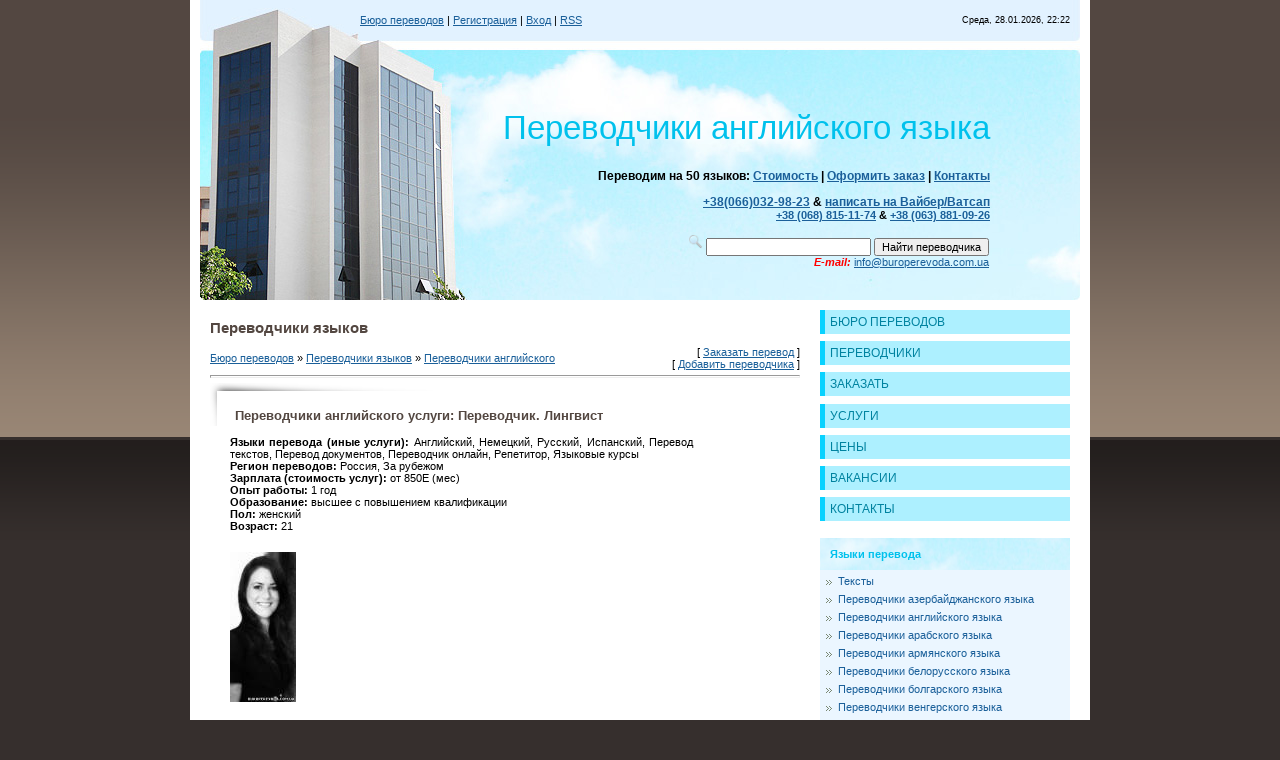

--- FILE ---
content_type: text/html; charset=UTF-8
request_url: https://buroperevoda.com.ua/board/perevodchiki_anglijskogo/perevodchik_lingvist/2-1-0-4291
body_size: 13280
content:
<html>
<head>

	<script type="text/javascript">new Image().src = "//counter.yadro.ru/hit;ucoznet?r"+escape(document.referrer)+(screen&&";s"+screen.width+"*"+screen.height+"*"+(screen.colorDepth||screen.pixelDepth))+";u"+escape(document.URL)+";"+Date.now();</script>
	<script type="text/javascript">new Image().src = "//counter.yadro.ru/hit;ucoz_desktop_ad?r"+escape(document.referrer)+(screen&&";s"+screen.width+"*"+screen.height+"*"+(screen.colorDepth||screen.pixelDepth))+";u"+escape(document.URL)+";"+Date.now();</script>
<title>Переводчики английского услуги: Переводчик. Лингвист | Бюро переводов Россия, За рубежом на BuroPerevoda.com.ua </title>
<meta name="description" content="Центр переводов Россия, За рубежом – это Английский, Немецкий, Русский, Испанский, Перевод текстов, Перевод документов, Переводчи в том числе Переводчик. Лингвист ">
<link type="text/css" rel="stylesheet" href="/_st/my.css" />

	<link rel="stylesheet" href="/.s/src/base.min.css?v=221108" />
	<link rel="stylesheet" href="/.s/src/layer7.min.css?v=221108" />

	<script src="/.s/src/jquery-1.12.4.min.js"></script>
	
	<script src="/.s/src/uwnd.min.js?v=221108"></script>
	<script src="//s758.ucoz.net/cgi/uutils.fcg?a=uSD&ca=2&ug=999&isp=0&r=0.725157583099911"></script>
	<link rel="stylesheet" href="/.s/src/ulightbox/ulightbox.min.css" />
	<link rel="stylesheet" href="/.s/src/social.css" />
	<script src="/.s/src/ulightbox/ulightbox.min.js"></script>
	<script>
/* --- UCOZ-JS-DATA --- */
window.uCoz = {"country":"US","site":{"id":"aburoperevodov","domain":"buroperevoda.com.ua","host":"buroperevodov.ucoz.ua"},"ssid":"444254637074537451447","uLightboxType":1,"sign":{"7254":"Изменить размер","7287":"Перейти на страницу с фотографией.","7251":"Запрошенный контент не может быть загружен. Пожалуйста, попробуйте позже.","7253":"Начать слайд-шоу","7252":"Предыдущий","5458":"Следующий","3125":"Закрыть","5255":"Помощник"},"module":"board","layerType":7,"language":"ru"};
/* --- UCOZ-JS-CODE --- */

		function eRateEntry(select, id, a = 65, mod = 'board', mark = +select.value, path = '', ajax, soc) {
			if (mod == 'shop') { path = `/${ id }/edit`; ajax = 2; }
			( !!select ? confirm(select.selectedOptions[0].textContent.trim() + '?') : true )
			&& _uPostForm('', { type:'POST', url:'/' + mod + path, data:{ a, id, mark, mod, ajax, ...soc } });
		}

		function updateRateControls(id, newRate) {
			let entryItem = self['entryID' + id] || self['comEnt' + id];
			let rateWrapper = entryItem.querySelector('.u-rate-wrapper');
			if (rateWrapper && newRate) rateWrapper.innerHTML = newRate;
			if (entryItem) entryItem.querySelectorAll('.u-rate-btn').forEach(btn => btn.remove())
		}
 function uSocialLogin(t) {
			var params = {"facebook":{"width":950,"height":520},"google":{"width":700,"height":600},"yandex":{"width":870,"height":515},"ok":{"width":710,"height":390},"vkontakte":{"height":400,"width":790}};
			var ref = escape(location.protocol + '//' + ('buroperevoda.com.ua' || location.hostname) + location.pathname + ((location.hash ? ( location.search ? location.search + '&' : '?' ) + 'rnd=' + Date.now() + location.hash : ( location.search || '' ))));
			window.open('/'+t+'?ref='+ref,'conwin','width='+params[t].width+',height='+params[t].height+',status=1,resizable=1,left='+parseInt((screen.availWidth/2)-(params[t].width/2))+',top='+parseInt((screen.availHeight/2)-(params[t].height/2)-20)+'screenX='+parseInt((screen.availWidth/2)-(params[t].width/2))+',screenY='+parseInt((screen.availHeight/2)-(params[t].height/2)-20));
			return false;
		}
		function TelegramAuth(user){
			user['a'] = 9; user['m'] = 'telegram';
			_uPostForm('', {type: 'POST', url: '/index/sub', data: user});
		}
$(function() {
		$('#fCode').on('keyup', function(event) {
			try {checkSecure(); } catch(e) {}
		});
	});
	
function loginPopupForm(params = {}) { new _uWnd('LF', ' ', -250, -100, { closeonesc:1, resize:1 }, { url:'/index/40' + (params.urlParams ? '?'+params.urlParams : '') }) }
/* --- UCOZ-JS-END --- */
</script>

	<style>.UhideBlock{display:none; }</style>
</head>

<body>
<div id="utbr8214" rel="s758"></div>
<div id="contanier">
 <div id="centerBlock">
 <table cellpadding="10" cellspacing="0" border="0" width="900" align="center">
 <tr>
 <td class="navBar"><a href="http://buroperevoda.com.ua/"><!--<s5176>-->Бюро переводов<!--</s>--></a> | <a href="/register"><!--<s3089>-->Регистрация<!--</s>--></a>  | <a href="javascript:;" rel="nofollow" onclick="loginPopupForm(); return false;"><!--<s3087>-->Вход<!--</s>--></a> | <a href="https://buroperevoda.com.ua/board/rss/">RSS</a></td>
 <td class="dataBar">Среда, 28.01.2026, 22:22</td>
 </tr>
 <tr><td colspan="2" class="logoBlock"><!--U1LOGO1Z--><h1>
<br>Переводчики английского языка</h1>

<div align="right">

<strong><span style="font-size:12px;">Переводим на 50 языков: <a title="Стоимость услуг" href="/index/prices/0-6">Стоимость</a> | <a title="Оформить заказ" href="/load/0-0-0-0-1">Оформить заказ</a> | <a title="Контакты бюро переводов" href="/load">Контакты</a>
</span></strong><br><br>

<strong><span style="font-size:12px;"><a href="tel:+380660329823">+38(066)032-98-23</a> & <a href="/dir/0-0-1-29175-20" target="_blank">написать на Вайбер/Ватсап</a></div>
<div align="right"> <a href="tel:+380688151174">+38 (068) 815-11-74</a> & <a href="tel:+380638810926">+38 (063) 881-09-26</a></span></strong><br><br></div>


<table style="border-collapse: collapse; width: 75%;" align="right"><tbody><tr><td align="right" width=100%>

<div class="searchForm"><form onsubmit="this.sfSbm.disabled=true" method="get" style="margin:0" action="/search/"><div align="right" class="schQuery"><img src="/perevod/poisk.png" height="15" width="15" title="Поиск переводчиков"> <input type="text" name="q" maxlength="30" size="25" class="queryField" /> <input type="submit" name="sfSbm" value="Найти переводчика" /></div></form></div>

<div align="right"><strong><em><span style="color:#FF0000;">E-mail:</span></em></strong> <a href="mailto:info@buroperevoda.com.ua">info@buroperevoda.com.ua</a></div>

</td></tr></tbody></table><!--/U1LOGO1Z--></td></tr>
 <tr>
 <td valign="top" style="padding:20px 10px 20px 20px;"><h1>Переводчики языков</h1><!-- <middle> --><!-- <body> --><table border="0" cellpadding="0" cellspacing="0" width="100%">
<tr>
<td width="80%"><a href="http://buroperevoda.com.ua/"><!--<s5176>-->Бюро переводов<!--</s>--></a> &raquo; <a href="/board/"><!--<s3193>-->Переводчики языков<!--</s>--></a>  &raquo; <a href="/board/perevodchiki_anglijskogo/2">Переводчики английского</a></td>
<td align="right" style="white-space: nowrap;">

[ <a href="/load/0-0-0-0-1"><!--<s5186>-->Заказать перевод<!--</s>--></a> ]

<br>

[ <a href="/board/2-0-0-0-1"><!--<s5232>-->Добавить переводчика<!--</s>--></a> ]</td>
</tr>
</table>

<!--U1GOOGVERH1Z--><hr /><!--/U1GOOGVERH1Z-->

<div class="eTitle" style="padding-bottom:3px;">
Переводчики английского услуги: Переводчик. Лингвист</div>
<table border="0" width="100%" cellspacing="0" cellpadding="2" class="eBlock">
<tr><td class="eText" width="85%"><b>Языки перевода (иные услуги):</b> Английский, Немецкий, Русский, Испанский, Перевод текстов, Перевод документов, Переводчик онлайн, Репетитор, Языковые курсы
<br><b>Регион переводов:</b> Россия, За рубежом
<br><b>Зарплата (стоимость услуг):</b> от 850E (мес)
<br><b>Опыт работы:</b> 1 год
<br><b>Образование:</b> высшее с повышением квалификации
<br><b>Пол:</b> женский
<br><b>Возраст:</b> 21
</td><td align="right" style="font-size:7pt;white-space: nowrap;"> </td></tr>



<tr><td class="eText" colspan="2">


<a rel="nofollow" href="/_bd/42/24516610.jpg" title="Переводчик. Лингвист" target="_blank"><img src="/_bd/42/s24516610.jpg"></a>





















</td></tr>
<tr><td class="eText" colspan="2">



<b>Описание резюме переводчика:</b><br>ОБРАЗОВАНИЕ: <br /><br /> Основное: <br /><br /> 2011 — Иркутский Государственный Лингвистический Университет (ИГЛУ), факультете английского языка. Теория и методика преподавания иностранных языков и культур (английский язык, немецкий язык). Диплом. <br /><br /> 2009 — Переводчик в сфере профессиональной коммуникации, Иркутский Государственный Лингвистический Университет (ИГЛУ). Диплом о дополнительном образовании. <br /><br /> Повышение квалификации/курсы: <br /><br /> 2009 — Переводчик международных конференций (устный перевод), Иркутский Государственный Лингвистический Университет (ИГЛУ). сертификат о повышении квалификации <br /><br /> 2011 — Курс испанского языка, Иркутский Государственный Лингвистический Университет (ИГЛУ) <br /><br /> Тесты/Экзамены: <br /><br /> 2010 — DID deutsch-institut Zertificat, DID, Berlin. Deutschland, В2 (Vantage) <br /><br /> ПРОФЕССИОНАЛЬНЫЙ ОПЫТ: <br /><br /> 09.2010 - 11.2010, ИГЛУ (Иркутский Государственный Лингвистический Университет) <br /> преподаватель английского/немецкого языков <br /> (будучи студенткой пятого курса, проходила педагогическую практику: работала в качестве преподавателя английского и немецкого языка студентам вторых и третьих курсов). <br /><br /> 02.2010 - 04.2010, АНОДО «Байкал-Лингва Тур» <br /> преподаватель английского языка <br /> (работала в качестве преподавателя английского языка школьникам: возрастная группа 14-17 лет). <br /><br /> 09.2009 - 03.2010, Институт Земной Коры СоРан <br /> письменный переводчик <br /> (работала с переводом технических текстов с русского на английский. <br /> тематика: геология, химия). <br /><br /> 09.2009 - 09.2009, Гостиница Ангара <br /> устный переводчик (Профиль: конференция «Education abroad») <br /> (работала в качестве последовательного переводчика с английского языка на русский). <br /><br /> ДОПОЛНИТЕЛЬНАЯ ИНФОРМАЦИЯ: <br /><br /> Знание языков: <br /><br /> английский язык: Advansed level. Свободно <br /> немецкий язык: Mittelstüffe (Vantage). Разговорный свободно <br /> испанский язык: A2. Начальный уровень (понимание текста со словарем) <br /> русский язык: родной <br /><br /> Компьютерные навыки: <br /><br /> Пакеты: <br /> MS Offiсe, Excel. Adobe <br /> Графические редакторы: <br /> Adobe Photoshop <br /> CorelDRAW X3 <br /><br /> Ключевые навыки: <br /> коммуникабельность, <br /> быстрая обучаемость <br /> трудолюбие</td></tr>



</table>



<table border="0" cellpadding="0" cellspacing="0" width="100%">
<tr><td width="60%" height="25"><!--<s5183>-->Всего комментариев<!--</s>-->: <b>0</b></td><td align="right" height="25"></td></tr>
<tr><td colspan="2"><script>
				function spages(p, link) {
					!!link && location.assign(atob(link));
				}
			</script>
			<div id="comments"></div>
			<div id="newEntryT"></div>
			<div id="allEntries"></div>
			<div id="newEntryB"></div><script>
			
		Object.assign(uCoz.spam ??= {}, {
			config : {
				scopeID  : 0,
				idPrefix : 'comEnt',
			},
			sign : {
				spam            : 'Спам',
				notSpam         : 'Не спам',
				hidden          : 'Спам-сообщение скрыто.',
				shown           : 'Спам-сообщение показано.',
				show            : 'Показать',
				hide            : 'Скрыть',
				admSpam         : 'Разрешить жалобы',
				admSpamTitle    : 'Разрешить пользователям сайта помечать это сообщение как спам',
				admNotSpam      : 'Это не спам',
				admNotSpamTitle : 'Пометить как не-спам, запретить пользователям жаловаться на это сообщение',
			},
		})
		
		uCoz.spam.moderPanelNotSpamClick = function(elem) {
			var waitImg = $('<img align="absmiddle" src="/.s/img/fr/EmnAjax.gif">');
			var elem = $(elem);
			elem.find('img').hide();
			elem.append(waitImg);
			var messageID = elem.attr('data-message-id');
			var notSpam   = elem.attr('data-not-spam') ? 0 : 1; // invert - 'data-not-spam' should contain CURRENT 'notspam' status!

			$.post('/index/', {
				a          : 101,
				scope_id   : uCoz.spam.config.scopeID,
				message_id : messageID,
				not_spam   : notSpam
			}).then(function(response) {
				waitImg.remove();
				elem.find('img').show();
				if (response.error) {
					alert(response.error);
					return;
				}
				if (response.status == 'admin_message_not_spam') {
					elem.attr('data-not-spam', true).find('img').attr('src', '/.s/img/spamfilter/notspam-active.gif');
					$('#del-as-spam-' + messageID).hide();
				} else {
					elem.removeAttr('data-not-spam').find('img').attr('src', '/.s/img/spamfilter/notspam.gif');
					$('#del-as-spam-' + messageID).show();
				}
				//console.log(response);
			});

			return false;
		};

		uCoz.spam.report = function(scopeID, messageID, notSpam, callback, context) {
			return $.post('/index/', {
				a: 101,
				scope_id   : scopeID,
				message_id : messageID,
				not_spam   : notSpam
			}).then(function(response) {
				if (callback) {
					callback.call(context || window, response, context);
				} else {
					window.console && console.log && console.log('uCoz.spam.report: message #' + messageID, response);
				}
			});
		};

		uCoz.spam.reportDOM = function(event) {
			if (event.preventDefault ) event.preventDefault();
			var elem      = $(this);
			if (elem.hasClass('spam-report-working') ) return false;
			var scopeID   = uCoz.spam.config.scopeID;
			var messageID = elem.attr('data-message-id');
			var notSpam   = elem.attr('data-not-spam');
			var target    = elem.parents('.report-spam-target').eq(0);
			var height    = target.outerHeight(true);
			var margin    = target.css('margin-left');
			elem.html('<img src="/.s/img/wd/1/ajaxs.gif">').addClass('report-spam-working');

			uCoz.spam.report(scopeID, messageID, notSpam, function(response, context) {
				context.elem.text('').removeClass('report-spam-working');
				window.console && console.log && console.log(response); // DEBUG
				response.warning && window.console && console.warn && console.warn( 'uCoz.spam.report: warning: ' + response.warning, response );
				if (response.warning && !response.status) {
					// non-critical warnings, may occur if user reloads cached page:
					if (response.warning == 'already_reported' ) response.status = 'message_spam';
					if (response.warning == 'not_reported'     ) response.status = 'message_not_spam';
				}
				if (response.error) {
					context.target.html('<div style="height: ' + context.height + 'px; line-height: ' + context.height + 'px; color: red; font-weight: bold; text-align: center;">' + response.error + '</div>');
				} else if (response.status) {
					if (response.status == 'message_spam') {
						context.elem.text(uCoz.spam.sign.notSpam).attr('data-not-spam', '1');
						var toggle = $('#report-spam-toggle-wrapper-' + response.message_id);
						if (toggle.length) {
							toggle.find('.report-spam-toggle-text').text(uCoz.spam.sign.hidden);
							toggle.find('.report-spam-toggle-button').text(uCoz.spam.sign.show);
						} else {
							toggle = $('<div id="report-spam-toggle-wrapper-' + response.message_id + '" class="report-spam-toggle-wrapper" style="' + (context.margin ? 'margin-left: ' + context.margin : '') + '"><span class="report-spam-toggle-text">' + uCoz.spam.sign.hidden + '</span> <a class="report-spam-toggle-button" data-target="#' + uCoz.spam.config.idPrefix + response.message_id + '" href="javascript:;">' + uCoz.spam.sign.show + '</a></div>').hide().insertBefore(context.target);
							uCoz.spam.handleDOM(toggle);
						}
						context.target.addClass('report-spam-hidden').fadeOut('fast', function() {
							toggle.fadeIn('fast');
						});
					} else if (response.status == 'message_not_spam') {
						context.elem.text(uCoz.spam.sign.spam).attr('data-not-spam', '0');
						$('#report-spam-toggle-wrapper-' + response.message_id).fadeOut('fast');
						$('#' + uCoz.spam.config.idPrefix + response.message_id).removeClass('report-spam-hidden').show();
					} else if (response.status == 'admin_message_not_spam') {
						elem.text(uCoz.spam.sign.admSpam).attr('title', uCoz.spam.sign.admSpamTitle).attr('data-not-spam', '0');
					} else if (response.status == 'admin_message_spam') {
						elem.text(uCoz.spam.sign.admNotSpam).attr('title', uCoz.spam.sign.admNotSpamTitle).attr('data-not-spam', '1');
					} else {
						alert('uCoz.spam.report: unknown status: ' + response.status);
					}
				} else {
					context.target.remove(); // no status returned by the server - remove message (from DOM).
				}
			}, { elem: elem, target: target, height: height, margin: margin });

			return false;
		};

		uCoz.spam.handleDOM = function(within) {
			within = $(within || 'body');
			within.find('.report-spam-wrap').each(function() {
				var elem = $(this);
				elem.parent().prepend(elem);
			});
			within.find('.report-spam-toggle-button').not('.report-spam-handled').click(function(event) {
				if (event.preventDefault ) event.preventDefault();
				var elem    = $(this);
				var wrapper = elem.parents('.report-spam-toggle-wrapper');
				var text    = wrapper.find('.report-spam-toggle-text');
				var target  = elem.attr('data-target');
				target      = $(target);
				target.slideToggle('fast', function() {
					if (target.is(':visible')) {
						wrapper.addClass('report-spam-toggle-shown');
						text.text(uCoz.spam.sign.shown);
						elem.text(uCoz.spam.sign.hide);
					} else {
						wrapper.removeClass('report-spam-toggle-shown');
						text.text(uCoz.spam.sign.hidden);
						elem.text(uCoz.spam.sign.show);
					}
				});
				return false;
			}).addClass('report-spam-handled');
			within.find('.report-spam-remove').not('.report-spam-handled').click(function(event) {
				if (event.preventDefault ) event.preventDefault();
				var messageID = $(this).attr('data-message-id');
				del_item(messageID, 1);
				return false;
			}).addClass('report-spam-handled');
			within.find('.report-spam-btn').not('.report-spam-handled').click(uCoz.spam.reportDOM).addClass('report-spam-handled');
			window.console && console.log && console.log('uCoz.spam.handleDOM: done.');
			try { if (uCoz.manageCommentControls) { uCoz.manageCommentControls() } } catch(e) { window.console && console.log && console.log('manageCommentControls: fail.'); }

			return this;
		};
	
			uCoz.spam.handleDOM();
		</script></td></tr>
<tr><td colspan="2" align="center"></td></tr>
<tr><td colspan="2" height="10"></td></tr>
</table>



<div id="postFormContent" class="">
		<form method="post" name="addform" id="acform" action="/index/" onsubmit="return addcom(this)" class="board-com-add" data-submitter="addcom"><script>
		function _dS(a){var b=a.split(''),c=b.pop();return b.map(function(d){var e=d.charCodeAt(0)-c;return String.fromCharCode(32>e?127-(32-e):e)}).join('')}
		var _y8M = _dS('?lqsxw#w|sh@%klgghq%#qdph@%vrv%#ydoxh@%733;675359%#2A3');
		function addcom( form, data = {} ) {
			if (document.getElementById('addcBut')) {
				document.getElementById('addcBut').disabled = true;
			} else {
				try { document.addform.submit.disabled = true; } catch(e) {}
			}

			if (document.getElementById('eMessage')) {
				document.getElementById('eMessage').innerHTML = '<span style="color:#999"><img src="/.s/img/ma/m/i2.gif" border="0" align="absmiddle" width="13" height="13"> Идёт передача данных...</span>';
			}

			_uPostForm(form, { type:'POST', url:'/index/', data })
			return false
		}
document.write(_y8M);</script>

<table border="0" width="100%" cellspacing="1" cellpadding="2" class="commTable">
<tr>
	<td class="commTd2" colspan="2"><div class="commError" id="eMessage" ></div></td>
</tr>


<tr>
	<td width="15%" class="commTd1" nowrap>Имя *:</td>
	<td class="commTd2"><input class="commFl" type="text" name="name" value="" size="30" maxlength="60"></td>
</tr>
<tr>
	<td class="commTd1">Email *:</td>
	<td class="commTd2"><input class="commFl" type="text" name="email" value="" size="30" maxlength="60"></td>
</tr>


<tr>
	<td class="commTd2" colspan="2">
		<div style="padding-bottom:2px"></div>
		<table border="0" cellpadding="0" cellspacing="0" width="100%">
			<tr>
				<td valign="top"><textarea class="commFl" style="height:135px;" rows="8" name="message" id="message" cols="50"></textarea></td>
				
			</tr>
		</table>
	</td>
</tr>






<tr>
	<td class="commTd1" nowrap>Код *:</td>
	<td class="commTd2"><!-- <old_captcha_block_html> -->
		<label class="captcha-block" for="fCode">
			<input id="fCode" class="captcha-answer uf-text uf-captcha" name="code" type="text" placeholder="Ответ" maxlength="6" >
			<!-- <captcha_renew_html> -->
			<img class="captcha-renew board-com-add" src="/.s/img/ma/refresh.gif" title="Обновить код безопасности">
			<!-- </captcha_renew_html> -->
			<input type="hidden" name="seckey" value="1337434082581922686" >
			<img class="captcha-question board-com-add" src="/secure/?k=1337434082581922686&m=addcom29114304&tm=1769628175" title="Обновить код безопасности" >
			<!-- <captcha_script_html> -->
			<script type="text/javascript">
				function initClick() {
					$(' .captcha-question.board-com-add,  .captcha-renew.board-com-add').on('click', function(event) {
						var PARENT = $(this).parent().parent();
						$('img[src^="/secure/"]', PARENT).prop('src', '/secure/?k=1337434082581922686&m=addcom29114304&tm=' + Date.now());
						$('input[name=code]', PARENT).val('').focus();
					});
				}

				if (window.jQuery) {
					$(initClick);
				} else {
					// В новой ПУ jQuery находится в бандле, который подгружается в конце body
					// и недоступен в данный момент
					document.addEventListener('DOMContentLoaded', initClick);
				}
			</script>
			<!-- </captcha_script_html> -->
		</label>
		<!-- </old_captcha_block_html> -->
	</td>
</tr>


<tr>
	<td class="commTd2" colspan="2" align="center"><input type="submit" class="commSbmFl" id="addcBut" name="submit" value="Добавить комментарий"></td>
</tr>
</table><input type="hidden" name="ssid" value="444254637074537451447" />
				<input type="hidden" name="a"  value="36" />
				<input type="hidden" name="m"  value="7" />
				<input type="hidden" name="id" value="4291" />
				
				<input type="hidden" name="soc_type" id="csoc_type" />
				<input type="hidden" name="data" id="cdata" />
			</form>
		</div>

<!-- </body> --><!-- </middle> -->

</td>
 <td valign="top" width="250">
 <!-- <sblock_menu> -->

 <table border="0" cellpadding="0" cellspacing="0" class="boxTable"><tr><td><!-- <bc> --><div id="uMenuDiv1" class="uMenuV" style="position:relative;"><ul class="uMenuRoot">
<li><div class="umn-tl"><div class="umn-tr"><div class="umn-tc"></div></div></div><div class="umn-ml"><div class="umn-mr"><div class="umn-mc"><div class="uMenuItem"><a href="/"><span>БЮРО ПЕРЕВОДОВ</span></a></div></div></div></div><div class="umn-bl"><div class="umn-br"><div class="umn-bc"><div class="umn-footer"></div></div></div></div></li>
<li><div class="umn-tl"><div class="umn-tr"><div class="umn-tc"></div></div></div><div class="umn-ml"><div class="umn-mr"><div class="umn-mc"><div class="uMenuItem"><a href="/board"><span>ПЕРЕВОДЧИКИ</span></a></div></div></div></div><div class="umn-bl"><div class="umn-br"><div class="umn-bc"><div class="umn-footer"></div></div></div></div></li>
<li><div class="umn-tl"><div class="umn-tr"><div class="umn-tc"></div></div></div><div class="umn-ml"><div class="umn-mr"><div class="umn-mc"><div class="uMenuItem"><a href="/load/0-0-0-0-1"><span>ЗАКАЗАТЬ</span></a></div></div></div></div><div class="umn-bl"><div class="umn-br"><div class="umn-bc"><div class="umn-footer"></div></div></div></div></li>
<li><div class="umn-tl"><div class="umn-tr"><div class="umn-tc"></div></div></div><div class="umn-ml"><div class="umn-mr"><div class="umn-mc"><div class="uMenuItem"><a href="/news"><span>УСЛУГИ</span></a></div></div></div></div><div class="umn-bl"><div class="umn-br"><div class="umn-bc"><div class="umn-footer"></div></div></div></div></li>
<li><div class="umn-tl"><div class="umn-tr"><div class="umn-tc"></div></div></div><div class="umn-ml"><div class="umn-mr"><div class="umn-mc"><div class="uMenuItem"><a href="/index/prices/0-6"><span>ЦЕНЫ</span></a></div></div></div></div><div class="umn-bl"><div class="umn-br"><div class="umn-bc"><div class="umn-footer"></div></div></div></div></li>
<li><div class="umn-tl"><div class="umn-tr"><div class="umn-tc"></div></div></div><div class="umn-ml"><div class="umn-mr"><div class="umn-mc"><div class="uMenuItem"><a href="/board/0-0-0-0-1"><span>ВАКАНСИИ</span></a></div></div></div></div><div class="umn-bl"><div class="umn-br"><div class="umn-bc"><div class="umn-footer"></div></div></div></div></li>
<li><div class="umn-tl"><div class="umn-tr"><div class="umn-tc"></div></div></div><div class="umn-ml"><div class="umn-mr"><div class="umn-mc"><div class="uMenuItem"><a href="/load"><span>КОНТАКТЫ</span></a></div></div></div></div><div class="umn-bl"><div class="umn-br"><div class="umn-bc"><div class="umn-footer"></div></div></div></div></li></ul></div><script>$(function(){_uBuildMenu('#uMenuDiv1',0,document.location.href+'/','uMenuItemA','uMenuArrow',2500);})</script><!-- </bc> --></td></tr></table>
 
<!-- </sblock_menu> -->
 <!--U1CLEFTER1Z--><!-- <block990> -->

<!-- <md990> --><!-- </mde> -->

<!-- </block990> -->

<!-- <block1> -->
<!-- <md1> --><!-- </mde> -->
<!-- </block1> -->

<!-- <block141> -->
<!-- <md141> --><!-- </md> -->
<table border="0" cellpadding="0" cellspacing="0" class="boxTable"><tr><td class="boxTitle"><b><!-- <bt> -->Языки перевода<!-- </bt> --></b></td></tr><tr><td class="boxContent"><!-- <bc> --><table align="center" border="0" cellspacing="0" cellpadding="0" width="100%" class="catsTableI"><tr><td style="width:100%" class="catsTdI" id="cid51" valign="top"><tr><td class="catsTd" valign="top" id="cid51"><a href="/board/teksty/51" class="catName" title="Тексты - Авторы и писатели, создание текстов">Тексты</a></td></tr></td></tr><tr><td style="width:100%" class="catsTdI" id="cid8" valign="top"><tr><td class="catsTd" valign="top" id="cid51"><a href="/board/perevodchiki_azerbajdzhanskogo/8" class="catName" title="Переводчики азербайджанского - устный и письменный перевод на азербайджанский язык">Переводчики азербайджанского языка</a></td></tr></td></tr><tr><td style="width:100%" class="catsTdI" id="cid2" valign="top"><tr><td class="catsTd" valign="top" id="cid51"><a href="/board/perevodchiki_anglijskogo/2" class="catName" title="Переводчики английского - устный и письменный перевод на английский язык">Переводчики английского языка</a></td></tr></td></tr><tr><td style="width:100%" class="catsTdI" id="cid9" valign="top"><tr><td class="catsTd" valign="top" id="cid51"><a href="/board/perevodchiki_arabskogo/9" class="catName" title="Переводчики арабского - устный и письменный перевод на арабский язык">Переводчики арабского языка</a></td></tr></td></tr><tr><td style="width:100%" class="catsTdI" id="cid10" valign="top"><tr><td class="catsTd" valign="top" id="cid51"><a href="/board/perevodchiki_armjanskogo/10" class="catName" title="Переводчики армянского - устный и письменный перевод на армянский язык">Переводчики армянского языка</a></td></tr></td></tr><tr><td style="width:100%" class="catsTdI" id="cid11" valign="top"><tr><td class="catsTd" valign="top" id="cid51"><a href="/board/perevodchiki_belorusskogo/11" class="catName" title="Переводчики белорусского - устный и письменный перевод на белорусский язык">Переводчики белорусского языка</a></td></tr></td></tr><tr><td style="width:100%" class="catsTdI" id="cid12" valign="top"><tr><td class="catsTd" valign="top" id="cid51"><a href="/board/perevodchiki_bolgarskogo/12" class="catName" title="Переводчики болгарского - устный и письменный перевод на болгарский язык">Переводчики болгарского языка</a></td></tr></td></tr><tr><td style="width:100%" class="catsTdI" id="cid13" valign="top"><tr><td class="catsTd" valign="top" id="cid51"><a href="/board/perevodchiki_vengerskogo/13" class="catName" title="Переводчики венгерского - устный и письменный перевод на венгерский язык">Переводчики венгерского языка</a></td></tr></td></tr><tr><td style="width:100%" class="catsTdI" id="cid14" valign="top"><tr><td class="catsTd" valign="top" id="cid51"><a href="/board/perevodchiki_vetnamskogo/14" class="catName" title="Переводчики вьетнамского - устный и письменный перевод на вьетнамский язык">Переводчики вьетнамского языка</a></td></tr></td></tr><tr><td style="width:100%" class="catsTdI" id="cid15" valign="top"><tr><td class="catsTd" valign="top" id="cid51"><a href="/board/perevodchiki_gollandskogo/15" class="catName" title="Переводчики голландского - устный и письменный перевод на голландский язык">Переводчики голландского языка</a></td></tr></td></tr><tr><td style="width:100%" class="catsTdI" id="cid16" valign="top"><tr><td class="catsTd" valign="top" id="cid51"><a href="/board/perevodchiki_grecheskogo/16" class="catName" title="Переводчики греческого - устный и письменный перевод на греческий язык">Переводчики греческого языка</a></td></tr></td></tr><tr><td style="width:100%" class="catsTdI" id="cid17" valign="top"><tr><td class="catsTd" valign="top" id="cid51"><a href="/board/perevodchiki_gruzinskogo/17" class="catName" title="Переводчики грузинского - устный и письменный перевод на грузинский язык">Переводчики грузинского языка</a></td></tr></td></tr><tr><td style="width:100%" class="catsTdI" id="cid19" valign="top"><tr><td class="catsTd" valign="top" id="cid51"><a href="/board/perevodchiki_datskogo/19" class="catName" title="Переводчики датского - устный и письменный перевод на датский язык">Переводчики датского языка</a></td></tr></td></tr><tr><td style="width:100%" class="catsTdI" id="cid20" valign="top"><tr><td class="catsTd" valign="top" id="cid51"><a href="/board/perevodchiki_ivrita/20" class="catName" title="Переводчики иврита - устный и письменный перевод на иврит язык">Переводчики иврита языка</a></td></tr></td></tr><tr><td style="width:100%" class="catsTdI" id="cid7" valign="top"><tr><td class="catsTd" valign="top" id="cid51"><a href="/board/perevodchiki_ispanskogo/7" class="catName" title="Переводчики испанского - устный и письменный перевод на испанский язык">Переводчики испанского языка</a></td></tr></td></tr><tr><td style="width:100%" class="catsTdI" id="cid21" valign="top"><tr><td class="catsTd" valign="top" id="cid51"><a href="/board/perevodchiki_italjanskogo/21" class="catName" title="Переводчики итальянского - устный и письменный перевод на итальянский язык">Переводчики итальянского языка</a></td></tr></td></tr><tr><td style="width:100%" class="catsTdI" id="cid22" valign="top"><tr><td class="catsTd" valign="top" id="cid51"><a href="/board/perevodchiki_kazakhskogo/22" class="catName" title="Переводчики казахского - устный и письменный перевод на казахский язык">Переводчики казахского языка</a></td></tr></td></tr><tr><td style="width:100%" class="catsTdI" id="cid49" valign="top"><tr><td class="catsTd" valign="top" id="cid51"><a href="/board/perevodchiki_kirgizskogo/49" class="catName" title="Переводчики киргизского - устный и письменный перевод на киргизский язык">Переводчики киргизского языка</a></td></tr></td></tr><tr><td style="width:100%" class="catsTdI" id="cid23" valign="top"><tr><td class="catsTd" valign="top" id="cid51"><a href="/board/perevodchiki_kitajskogo/23" class="catName" title="Переводчики китайского - устный и письменный перевод на китайский язык">Переводчики китайского языка</a></td></tr></td></tr><tr><td style="width:100%" class="catsTdI" id="cid47" valign="top"><tr><td class="catsTd" valign="top" id="cid51"><a href="/board/perevodchiki_korejskogo/47" class="catName" title="Переводчики корейского - устный и письменный перевод на корейский язык">Переводчики корейского языка</a></td></tr></td></tr><tr><td style="width:100%" class="catsTdI" id="cid24" valign="top"><tr><td class="catsTd" valign="top" id="cid51"><a href="/board/perevodchiki_latyni/24" class="catName" title="Переводчики латыни - устный и письменный перевод на латынь язык">Переводчики латыни языка</a></td></tr></td></tr><tr><td style="width:100%" class="catsTdI" id="cid25" valign="top"><tr><td class="catsTd" valign="top" id="cid51"><a href="/board/perevodchiki_latyshskogo/25" class="catName" title="Переводчики латышского - устный и письменный перевод на латышский язык">Переводчики латышского языка</a></td></tr></td></tr><tr><td style="width:100%" class="catsTdI" id="cid26" valign="top"><tr><td class="catsTd" valign="top" id="cid51"><a href="/board/perevodchiki_litovskogo/26" class="catName" title="Переводчики литовского - устный и письменный перевод на литовский язык">Переводчики литовского языка</a></td></tr></td></tr><tr><td style="width:100%" class="catsTdI" id="cid50" valign="top"><tr><td class="catsTd" valign="top" id="cid51"><a href="/board/perevodchiki_mongolskogo/50" class="catName" title="Переводчики монгольского - устный и письменный перевод на монгольский язык">Переводчики монгольского языка</a></td></tr></td></tr><tr><td style="width:100%" class="catsTdI" id="cid3" valign="top"><tr><td class="catsTd" valign="top" id="cid51"><a href="/board/perevodchiki_nemeckogo/3" class="catName" title="Переводчики немецкого - устный и письменный перевод на немецкий язык">Переводчики немецкого языка</a></td></tr></td></tr><tr><td style="width:100%" class="catsTdI" id="cid27" valign="top"><tr><td class="catsTd" valign="top" id="cid51"><a href="/board/perevodchiki_norvezhskogo/27" class="catName" title="Переводчики норвежского - устный и письменный перевод на норвежский язык">Переводчики норвежского языка</a></td></tr></td></tr><tr><td style="width:100%" class="catsTdI" id="cid28" valign="top"><tr><td class="catsTd" valign="top" id="cid51"><a href="/board/perevodchiki_polskogo/28" class="catName" title="Переводчики польского - устный и письменный перевод на польский язык">Переводчики польского языка</a></td></tr></td></tr><tr><td style="width:100%" class="catsTdI" id="cid29" valign="top"><tr><td class="catsTd" valign="top" id="cid51"><a href="/board/perevodchiki_portugalskogo/29" class="catName" title="Переводчики португальского - устный и письменный перевод на португальский язык">Переводчики португальского языка</a></td></tr></td></tr><tr><td style="width:100%" class="catsTdI" id="cid31" valign="top"><tr><td class="catsTd" valign="top" id="cid51"><a href="/board/perevodchiki_rumynskogo/31" class="catName" title="Переводчики румынского - устный и письменный перевод на румынский язык">Переводчики румынского языка</a></td></tr></td></tr><tr><td style="width:100%" class="catsTdI" id="cid5" valign="top"><tr><td class="catsTd" valign="top" id="cid51"><a href="/board/perevodchiki_russkogo/5" class="catName" title="Переводчики русского - устный и письменный перевод на русский язык">Переводчики русского языка</a></td></tr></td></tr><tr><td style="width:100%" class="catsTdI" id="cid32" valign="top"><tr><td class="catsTd" valign="top" id="cid51"><a href="/board/perevodchiki_serbskogo/32" class="catName" title="Переводчики сербского - устный и письменный перевод на сербский язык">Переводчики сербского языка</a></td></tr></td></tr><tr><td style="width:100%" class="catsTdI" id="cid33" valign="top"><tr><td class="catsTd" valign="top" id="cid51"><a href="/board/perevodchiki_slovackogo/33" class="catName" title="Переводчики словацкого - устный и письменный перевод на словацкий язык">Переводчики словацкого языка</a></td></tr></td></tr><tr><td style="width:100%" class="catsTdI" id="cid34" valign="top"><tr><td class="catsTd" valign="top" id="cid51"><a href="/board/perevodchiki_slovenskogo/34" class="catName" title="Переводчики словенского - устный и письменный перевод на словенский язык">Переводчики словенского языка</a></td></tr></td></tr><tr><td style="width:100%" class="catsTdI" id="cid48" valign="top"><tr><td class="catsTd" valign="top" id="cid51"><a href="/board/perevodchiki_tajskogo/48" class="catName" title="Переводчики тайского - устный и письменный перевод на тайский язык">Переводчики тайского языка</a></td></tr></td></tr><tr><td style="width:100%" class="catsTdI" id="cid35" valign="top"><tr><td class="catsTd" valign="top" id="cid51"><a href="/board/perevodchiki_tureckogo/35" class="catName" title="Переводчики турецкого - устный и письменный перевод на турецкий язык">Переводчики турецкого языка</a></td></tr></td></tr><tr><td style="width:100%" class="catsTdI" id="cid36" valign="top"><tr><td class="catsTd" valign="top" id="cid51"><a href="/board/perevodchiki_turkmenskogo/36" class="catName" title="Переводчики туркменского - устный и письменный перевод на туркменский язык">Переводчики туркменского языка</a></td></tr></td></tr><tr><td style="width:100%" class="catsTdI" id="cid39" valign="top"><tr><td class="catsTd" valign="top" id="cid51"><a href="/board/perevodchiki_uzbekskogo/39" class="catName" title="Переводчики узбекского - устный и письменный перевод на узбекский язык">Переводчики узбекского языка</a></td></tr></td></tr><tr><td style="width:100%" class="catsTdI" id="cid6" valign="top"><tr><td class="catsTd" valign="top" id="cid51"><a href="/board/perevodchiki_ukrainskogo/6" class="catName" title="Переводчики украинского - устный и письменный перевод на украинский язык">Переводчики украинского языка</a></td></tr></td></tr><tr><td style="width:100%" class="catsTdI" id="cid40" valign="top"><tr><td class="catsTd" valign="top" id="cid51"><a href="/board/perevodchiki_farsi/40" class="catName" title="Переводчики фарси - устный и письменный перевод на фарси язык">Переводчики фарси языка</a></td></tr></td></tr><tr><td style="width:100%" class="catsTdI" id="cid41" valign="top"><tr><td class="catsTd" valign="top" id="cid51"><a href="/board/perevodchiki_finskogo/41" class="catName" title="Переводчики финского - устный и письменный перевод на финский язык">Переводчики финского языка</a></td></tr></td></tr><tr><td style="width:100%" class="catsTdI" id="cid4" valign="top"><tr><td class="catsTd" valign="top" id="cid51"><a href="/board/perevodchiki_francuzskogo/4" class="catName" title="Переводчики французского - устный и письменный перевод на французский язык">Переводчики французского языка</a></td></tr></td></tr><tr><td style="width:100%" class="catsTdI" id="cid42" valign="top"><tr><td class="catsTd" valign="top" id="cid51"><a href="/board/perevodchiki_khorvatskogo/42" class="catName" title="Переводчики хорватского - устный и письменный перевод на хорватский язык">Переводчики хорватского языка</a></td></tr></td></tr><tr><td style="width:100%" class="catsTdI" id="cid43" valign="top"><tr><td class="catsTd" valign="top" id="cid51"><a href="/board/perevodchiki_cheshskogo/43" class="catName" title="Переводчики чешского - устный и письменный перевод на чешский язык">Переводчики чешского языка</a></td></tr></td></tr><tr><td style="width:100%" class="catsTdI" id="cid44" valign="top"><tr><td class="catsTd" valign="top" id="cid51"><a href="/board/perevodchiki_shvedskogo/44" class="catName" title="Переводчики шведского - устный и письменный перевод на шведский язык">Переводчики шведского языка</a></td></tr></td></tr><tr><td style="width:100%" class="catsTdI" id="cid45" valign="top"><tr><td class="catsTd" valign="top" id="cid51"><a href="/board/perevodchiki_ehstonskogo/45" class="catName" title="Переводчики эстонского - устный и письменный перевод на эстонский язык">Переводчики эстонского языка</a></td></tr></td></tr><tr><td style="width:100%" class="catsTdI" id="cid46" valign="top"><tr><td class="catsTd" valign="top" id="cid51"><a href="/board/perevodchiki_japonskogo/46" class="catName" title="Переводчики японского - устный и письменный перевод на японский язык">Переводчики японского языка</a></td></tr></td></tr></table><!-- </bc> --></td></tr></table>
<!-- <mde> --><!-- </mde> -->
<!-- </block141> -->

<!-- <block2> -->
<table border="0" cellpadding="0" cellspacing="0" class="boxTable"><tr><td class="boxTitle"><b><!-- <bt> -->Центральные офисы<!-- </bt> --></b></td></tr><tr><td class="boxContent"><!-- <bc> --><div align="justify">

<b>Наше Бюро переводов имеет <a href="/load">филиалы по всей Украине</a>.</b><br><br>

<b>Адреса центральных офисов бюро переводов:</b> <br><br>

<table align="center" border="0" cellspacing="0" cellpadding="0" width="100%" class="catsTableI">
<tr><td style="width:100%" class="catsTdI" id="cid26" valign="top">
<tr><td class="catsTd" valign="top" id="cid51">г. Киев, ул. Сечевых Стрельцов 44б</td></tr></td></tr>
<tr><td style="width:100%" class="catsTdI" id="cid7" valign="top">
<tr><td class="catsTd" valign="top" id="cid51">г. Харьков, ул. Чичибабина, дом 7</td></tr></td></tr>
<tr><td style="width:100%" class="catsTdI" id="cid7" valign="top">
<tr><td class="catsTd" valign="top" id="cid51">г. Одесса, пр. Шевченко, дом 2</td></tr></td></tr>
</table>
<br>

</div>

<center>

<a href="https://vk.com/buro_perevoda" target="_blank"><img src="/vk.jpg" alt="Бюро переводов во ВКонтакте" title="Бюро переводов во ВКонтакте" width="230" height="60"></a>

<br><br>

<a href="https://buroperevoda.tumblr.com/" target="_blank"><img src="/tumblr.jpg" alt="Бюро переводов на Tumblr" title="Бюро переводов на Tumblr" width="230" height="60"></a>

<br><br>

<a href="https://linktr.ee/buroperevoda" target="_blank"><img src="/linktree.jpg" alt="Бюро переводов на Linktree" title="Бюро переводов на Linktree" width="230" height="60"></a>

<br><br>

<a href="https://www.facebook.com/buroperevoda/" target="_blank"><img src="/fb.jpg" alt="Бюро переводов на Facebook" title="Бюро переводов на Facebook" width="230" height="60"></a>

</center><!-- </bc> --></td></tr></table>
<!-- </block2> -->

<!-- <block4> -->
<table border="0" cellpadding="0" cellspacing="0" class="boxTable"><tr><td class="boxTitle"><b><!-- <bt> -->Статистика<!-- </bt> --></b></td></tr><tr><td class="boxContent"><!-- <bc> --><center><!--U1COUNTERS1Z--><!--LiveInternet counter--><script type="text/javascript"><!--
document.write("<a href='/dir/0-0-1-29164-20' "+
"target=_blank><img src='//counter.yadro.ru/hit;TranslationAgency?t14.6;r"+
escape(document.referrer)+((typeof(screen)=="undefined")?"":
";s"+screen.width+"*"+screen.height+"*"+(screen.colorDepth?
screen.colorDepth:screen.pixelDepth))+";u"+escape(document.URL)+
";"+Math.random()+
"' alt='' title='LiveInternet: показано число просмотров за 24"+
" часа, посетителей за 24 часа и за сегодня' "+
"border='0' width='88' height='31'><\/a>")
//--></script><!--/LiveInternet-->

<!-- begin of Top100 code -->
<script id="top100Counter" type="text/javascript" src="https://counter.rambler.ru/top100.jcn?1839283"></script><noscript><img src="https://counter.rambler.ru/top100.cnt?1839283" alt="" width="1" height="1" border="0"/></noscript>
<!-- end of Top100 code -->
<!-- begin of Top100 logo -->
<a href="/dir/0-0-1-29166-20" target="_blank"><img src="/rambler.jpg" alt="Rambler's Top100" width="88" height="31" border="0" /></a>
<!-- end of Top100 logo -->

<!-- I.UA counter --><a href="/dir/0-0-1-29167-20" target="_blank" onclick="this. href='/dir/0-0-1-29167-20';" title="Rated by I.UA">
<script type="text/javascript" language="javascript"><!--
iS='<img src="https://r.i.ua/s?u59396&p4&n'+Math.random();
iD=document;iD.cookie="iua=1";if(iD.cookie)iS+='&c1';
iS+='&d'+(screen.colorDepth?screen.colorDepth:screen.pixelDepth)
+"&w"+screen.width+'&h'+screen.height;
iT=iD.referrer.slice(7);iH=window.location.href.slice(7);
((iI=iT.indexOf('/'))!=-1)?(iT=iT.substring(0,iI)):(iI=iT.length);
if(iT!=iH.substring(0,iI))iS+='&f'+escape(iD.referrer.slice(7));
iS+='&r'+escape(iH);
iD.write(iS+'" border="0" width="88" height="31" />');
//--></script></a><!-- End of I.UA counter -->

<a href="/dir/0-0-1-29168-20" alt="Germany.ru" target="_blank"><img src="https://top.germany.ru/cgi-bin/links/top.cgi?ID=7516&v=4" border=0></a>

<!-- MyCounter v.2.0 -->
<a target="_blank" href="/dir/0-0-1-29169-20"><img
src="https://get.mycounter.ua/counter.php?id=65959"
title="MyCounter - счётчик и статистика"
alt="MyCounter - счётчик и статистика"
width="88" height="31" border="0" /></a>
<!--/ MyCounter -->





<!-- hit.ua -->
<a href='/dir/0-0-1-29171-20' target='_blank'>
<script language="javascript" type="text/javascript"><!--
Cd=document;Cr="&"+Math.random();Cp="&s=1";
Cd.cookie="b=b";if(Cd.cookie)Cp+="&c=1";
Cp+="&t="+(new Date()).getTimezoneOffset();
if(self!=top)Cp+="&f=1";
//--></script>
<script language="javascript1.1" type="text/javascript"><!--
if(navigator.javaEnabled())Cp+="&j=1";
//--></script>
<script language="javascript1.2" type="text/javascript"><!--
if(typeof(screen)!='undefined')Cp+="&w="+screen.width+"&h="+
screen.height+"&d="+(screen.colorDepth?screen.colorDepth:screen.pixelDepth);
//--></script>
<script language="javascript" type="text/javascript"><!--
Cd.write("<img src='https://c.hit.ua/hit?i=40948&g=0&x=5"+Cp+Cr+
"&r="+escape(Cd.referrer)+"&u="+escape(window.location.href)+
"' border='0' width='88' height='31' "+
"alt='hit.ua: посетителей и просмотров за сегодня' title='hit.ua: посетителей и просмотров за сегодня'/>");
//--></script>
<noscript>
<img src='https://c.hit.ua/hit?i=40948&amp;g=0&amp;x=5' border='0' width='88' height='31' alt='hit.ua: посетителей и просмотров за сегодня' title='hit.ua: посетителей и просмотров за сегодня'/>
</noscript></a>
<!-- / hit.ua -->

<!-- Top YandeG ID: 100557 -->
<a href="/dir/0-0-1-29172-20" target="_blank" title="Рейтинг лучших сайтов YandeG" onClick="img=new Image();img.src='https://count.yandeg.ru/sitecnt.php?id=100557';" style="text-decoration:none; font-size: 8px;">
<img src="https://count.yandeg.ru/cnt.php?id=100557&img=1" width="88" height="31" border="0" alt="Статистика Сайта Бюро переводов на YandeG" /></a>
<!-- /Top YandeG -->

<!-- Begin ShinyStat Free code -->
<img src="https://www.shinystat.com/cgi-bin/shinystat.cgi?USER=buroperevoda" alt="Free web counter" width="88" height="31" border="0" />
<!-- End ShinyStat Free code -->



<!--/U1COUNTERS1Z--></center>

<div align="center">
<br>
<a href="https://feeds.feedburner.com/BuroPerevoda" rel="nofollow" target="_blank">Переводчики на FeedBurner</a>
<br> <a href="/pda">Мобильная версия</a> | <a href="https://buroperevoda.com.ua/board/rss/">RSS</a>
<br><br><a href="/index/ubersetzungsburo/0-13"><img alt="Übersetzungsbüro" border="0" height="14" src="/lang/de.gif" title="Übersetzungsbüro" width="22" /></a> <a href="/index/translation_agency/0-11"><img alt="Translation Agency" border="0" height="14" src="/lang/us.gif" title="Translation Agency" width="22" /></a> <a href="/index/bjuro_perekladiv/0-12"><img alt="Бюро перекладів" border="0" height="14" src="/lang/ua.gif" title="Бюро перекладів" width="22" /></a>
</div><!-- </bc> --></td></tr></table>
<!-- </block4> --><!--/U1CLEFTER1Z-->

 </td>
 </tr>
 </table>

 <!--U1BFOOTER1Z--><div id="footer">

 

<!-- <copy> -->Бюро переводов Киева, Харькова и Украины © 2009-2026<!-- </copy> --> | <a title="Бюро переводов" href="/">Бюро переводов</a> - <a title="Услуги переводчиков" href="/board/">Услуги переводчиков</a> - <a title="Переводчики украинского" href="/board/perevodchiki_ukrainskogo/6">Переводчики украинского</a><br><a title="Переводчики немецкого" href="/board/perevodchiki_nemeckogo/3">Переводчики немецкого</a> - <a title="Переводчики турецкого" href="/board/perevodchiki_tureckogo/35">Переводчики турецкого</a> - <a title="Переводчики итальянского" href="/board/perevodchiki_italjanskogo/21">Переводчики итальянского</a> - <a title="Переводчики японского" href="/board/perevodchiki_japonskogo/46">Переводчики японского</a> - <a title="Переводчики китайского" href="/board/perevodchiki_kitajskogo/23" class="catName">Переводчики китайского</a><br>



<a href="/board/perevodchiki_russkogo/5" title="Переводчики русского">Переводчики русского</a> - <a title="Переводчики английского" href="/board/perevodchiki_anglijskogo/2">Переводчики английского</a> - <a href="/board/teksty/51" title="Услуги по написанию текстов, рерайтинг и копирайтинг">Тексты: рерайтинг и копирайтинг</a> | <!-- "' --><span class="pb3GPzxx">Хостинг от <a href="https://www.ucoz.ru/">uCoz</a></span>

</div><!--/U1BFOOTER1Z-->
 </div>
</div>
</body>

</html>
<!-- 0.06387 (s758) -->

--- FILE ---
content_type: text/css
request_url: https://buroperevoda.com.ua/_st/my.css
body_size: 4240
content:
/* General Style */
body {background:#362F2D;margin:0;padding:0;}
#contanier {background:url('/.s/t/869/1.gif') repeat-x #362F2D;text-align:center;}
#centerBlock {width:900px;min-width:900px;background:url('/.s/t/869/2.jpg') center top no-repeat #FFFFFF;margin-left:auto;margin-right:auto;}
/*#centerBlock {width:900px;min-width:900px;background: #FFFFFF;margin-left:auto;margin-right:auto;}*/
.navBar {height:40px;padding-left:170px;}
.dataBar {height:40px;width:250px;text-align:right;font-size:7pt;padding-right:20px;}
.logoBlock {height:260px;padding-right:100px;}
.logoBlock h1 {text-align:right;color:#00C1EC;font-size:25pt;font-weight:normal;}
.boxTable {width:250px;margin-bottom:10px;}
.boxTitle {padding:10px;background:url('/.s/t/869/3.jpg') center no-repeat #BFF2FF;color:#00C1EC;}
.boxContent {padding:5px;background:#EBF6FF;}
#footer {background:url('/.s/t/869/1.gif') repeat-x #362F2D;padding:10px;color:#E2C6AD;text-align:center;}

.searchQueryFl {width:200px !important;}

a:link {text-decoration:underline; color:#1B609A;}
a:active {text-decoration:underline; color:#1B609A;}
a:visited {text-decoration:underline; color:#1B609A;}
a:hover {text-decoration:underline; color:#000000;}

#footer a:link {text-decoration:none; color:#FFFFFF;}
#footer a:active {text-decoration:none; color:#FFFFFF;}
#footer a:visited {text-decoration:none; color:#FFFFFF;}
#footer a:hover {text-decoration:underline; color:#FFFFFF;}

a.forRegLink:link, a.topSortLink:link, a.postUser:link, a.postNumberLink:link {text-decoration:underline; color:#333333;}
a.forRegLink:active, a.topSortLink:active, a.postUser:active, a.postNumberLink:active {text-decoration:underline; color:#333333;}
a.forRegLink:visited, a.topSortLink:visited, a.postUser:visited, a.postNumberLink:visited {text-decoration:underline; color:#333333;}
a.forRegLink:hover, a.topSortLink:hover, a.postUser:hover, a.postNumberLink:hover {text-decoration:underline; color:#FFFFFF;}

td, body {font-family:verdana,arial,helvetica; font-size:8pt;color:#000000;}
form {padding:0px;margin:0px;}
input,textarea,select {vertical-align:middle; font-size:8pt; font-family:verdana,arial,helvetica;}
.copy {font-size:7pt;}
h1 {color:#534741;font-size:11pt;}

a.noun:link {text-decoration:none; color:#1B609A}
a.noun:active {text-decoration:none; color:#1B609A}
a.noun:visited {text-decoration:none; color:#1B609A}
a.noun:hover {text-decoration:underline; color:#000000}

hr {color:#E4E8EB;height:1px;}
label {cursor:pointer;cursor:hand}

.blocktitle {font-family:Verdana,Sans-Serif;color:#6C829D;font-size:12px;}

a.menu1:link {text-decoration:underline; color:#6682AA}
a.menu1:active {text-decoration:underline; color:#6682AA}
a.menu1:visited {text-decoration:underline; color:#6682AA}
a.menu1:hover {text-decoration:none; color:#000000}
.menuTd {padding-left:12px;padding-right:10px; background: url('/.s/t/869/4.gif') no-repeat 0px 3px;}

.mframe {border-left:1px solid #E5E7EA; border-right:1px solid #E5E7EA;}
.colgray {border-right:1px solid #E5E7EA;}
.colwhite {border-right:1px solid #FAFAFA;}
.msep {border-top:1px solid #FAFAFA;}
/* ------------- */

/* Menus */
ul.uz, ul.uMenuRoot {list-style: none; margin: 0 0 0 0; padding-left: 0px;}
li.menus {margin: 0; padding: 0 0 0 13px; background: url('/.s/t/869/5.gif') no-repeat 0px 3px; margin-bottom: 1px;}
/* ----- */

/* Site Menus */
.uMenuH li {float:left;padding:0 5px;}


.uMenuV .uMenuItem {font-weight:normal;}
.uMenuV li a:link {text-decoration:none; color:#0083A0;}
.uMenuV li a:active {text-decoration:none; color:#0083A0;}
.uMenuV li a:visited {text-decoration:none; color:#0083A0;}
.uMenuV li a:hover {text-decoration:none; color:#000000;}

.uMenuV .uMenuItemA {font-weight:bold;}
.uMenuV a.uMenuItemA:link {text-decoration:none; color:#000000;}
.uMenuV a.uMenuItemA:visited {text-decoration:none; color:#000000;}
.uMenuV a.uMenuItemA:hover {text-decoration:underline; color:#000000;}
.uMenuV .uMenuArrow {position:absolute;width:10px;height:10px;right:0;top:3px;background:url('/.s/img/wd/1/ar1.gif') no-repeat 0 0;}
.uMenuV li {margin: 0; padding: 5px; background:#ADF0FF; margin-bottom: .6em;border-left:5px solid #08D2FF;font-size:9pt;}
/* --------- */

/* Module Part Menu */
.catsTable {}
.catsTd {padding: 0 0 6px 13px; background: url('/.s/t/869/5.gif') no-repeat 0px 3px;}
.catName {font-family:Verdana,Tahoma,Arial,Sans-Serif;font-size:11px;}
.catNameActive {font-family:Verdana,Tahoma,Arial,Sans-Serif;font-size:11px;}
.catNumData {font-size:7pt;color:#555555;}
.catDescr {font-size:7pt; padding-left:10px;}
a.catName:link {text-decoration:none; color:#1B609A;}
a.catName:visited {text-decoration:none; color:#1B609A;}
a.catName:hover {text-decoration:underline; color:#000000;}
a.catName:active {text-decoration:none; color:#1B609A;}
a.catNameActive:link {text-decoration:none; color:#000000;}
a.catNameActive:visited {text-decoration:none; color:#000000;}
a.catNameActive:hover {text-decoration:none; color:#0C5BFE;}
a.catNameActive:active {text-decoration:underline; color:#000000;}
/* ----------------- */

/* Entries Style */
.eBlock {background:url('/.s/t/869/6.gif') bottom right no-repeat #FFFFFF;min-height:120px;padding:0 10px 10px 0 !important;}
.eTitle {font-family:Verdana,Arial,Sans-Serif;font-size:13px;font-weight:bold;color:#534741; padding: 25px 10px 10px 25px; background: url('/.s/t/869/7.gif') no-repeat;}

.eTitle a:link {text-decoration:underline; color:#534741;}
.eTitle a:visited {text-decoration:underline; color:#534741;}
.eTitle a:hover {text-decoration:none; color:#000000;}
.eTitle a:active {text-decoration:underline; color:#534741;}

.eMessage {text-align:justify;padding:10px 10px 10px 20px !important;}
.eText {text-align:justify;padding:10px 10px 10px 20px !important;}
.eDetails {font-family:Verdana,Tahoma,Arial,Sans-Serif;color:#1A1A1A;padding-bottom:5px;padding-top:3px; text-align:left;font-size:7pt;background:#F0F5F7;margin-left:20px;}
.eDetails1 {font-family:Verdana,Tahoma,Arial,Sans-Serif;color:#1A1A1A;padding-bottom:5px;padding-top:3px; text-align:left;font-size:8pt;background:#F0F5F7;margin-left:20px;}
.eDetails2 {font-family:Verdana,Tahoma,Arial,Sans-Serif;color:#1A1A1A;padding-bottom:5px;padding-top:3px; text-align:left;font-size:8pt;background:#F0F5F7;margin-left:20px;}

.eRating {font-size:7pt;}

.eAttach {margin: 16px 0 0 0; padding: 0 0 0 15px; background: url('/.s/t/869/8.gif') no-repeat 0px 0px;}
/* ------------- */

/* Entry Manage Table */
.manTable {}
.manTdError {color:#FF0000;}
.manTd1 {}
.manTd2 {}
.manTd3 {}
.manTdSep {}
.manHr {}
.manTdBrief {}
.manTdText {}
.manTdFiles {}
.manFlFile {}
.manTdBut {}
.manFlSbm {}
.manFlRst {}
.manFlCnt {}
/* ------------------ */

/* Comments Style */
.cAnswer {padding-left:15px;padding-top:4px;font-style:italic;}

.cBlock1 {background:#FFFFFF; border:1px solid #E4E8EB;}
.cBlock2 {background:#FFFFFF; border:1px solid #E4E8EB;}
/* -------------- */

/* Comments Form Style */
.commTable {}
.commTd1 {color:#000000;}
.commTd2 {}
.commFl {color:#333333;width:100%;background:#FFFFFF;border:1px solid #E4E8EB;}
.smiles {border:1px inset;background:#FFFFFF;}
.commReg {padding: 10 0 10 0px; text-align:center;}
.commError {color:#FF0000;}
.securityCode {color:#333333;background:#FFFFFF;border:1px solid #E4E8EB;}
/* ------------------- */

/* Archive Menu */
.archUl {list-style: none; margin:0; padding-left:0;}
.archLi {padding: 0 0 3px 10px; background: url('/.s/t/869/9.gif') no-repeat 0px 4px; font-family:Tahoma,Arial,Sans-Serif;}
a.archLink:link {text-decoration:underline; color:#6682AA;}
a.archLink:visited {text-decoration:underline; color:#6682AA;}
a.archLink:hover {text-decoration:none; color:#000000;}
a.archLink:active {text-decoration:none; color:#000000;}
/* ------------ */

/* Archive Style */
.archiveCalendars {text-align:center;color:#0000FF;}
.archiveDateTitle {font-weight:bold;color:#6682AA;padding-top:15px;}
.archEntryHr {width:250px;color:#DDDDDD;}
.archiveeTitle li {margin-left: 15px; padding: 0 0 0 15px; background: url('/.s/t/869/10.gif') no-repeat 0px 4px; margin-bottom: .6em;}
.archiveEntryTime {width:65px;font-style:italic;}
.archiveEntryComms {font-size:9px;color:#C3C3C3;}
a.archiveDateTitleLink:link {text-decoration:none; color:#6682AA}
a.archiveDateTitleLink:visited {text-decoration:none; color:#6682AA}
a.archiveDateTitleLink:hover {text-decoration:underline; color:#6682AA}
a.archiveDateTitleLink:active {text-decoration:underline; color:#6682AA}
.archiveNoEntry {text-align:center;color:#0000FF;}
/* ------------- */

/* Calendar Style */
.calMonth {}
.calWday {color:#FFFFFF; background:#999999; width:18px;}
.calWdaySe {color:#FFFFFF; background:#666666; width:18px;}
.calWdaySu {color:#FFFFFF; background:#666666; width:18px; font-weight:bold;}
.calMday {background:#FFFFFF;color:#999999;}
.calMdayA {background:#6682AA;font-weight:bold;color:#FFFFFF;}
.calMdayIs {background:#FFFFFF;font-weight:bold;border:1px solid #6682AA;}
.calMdayIsA {border:1px solid #6682AA; background:#E4E8EB;font-weight:bold;}
a.calMonthLink:link,a.calMdayLink:link {text-decoration:none; color:#000000;}
a.calMonthLink:visited,a.calMdayLink:visited {text-decoration:none; color:#000000;}
a.calMonthLink:hover,a.calMdayLink:hover {text-decoration:underline; color:#000000;}
a.calMonthLink:active,a.calMdayLink:active {text-decoration:underline; color:#000000;}
/* -------------- */

/* Poll styles */
.pollBut {width:110px;}

.pollBody {padding:7px; margin:0px; background:#FFFFFF}
.textResults {background:#E2E6EA}
.textResultsTd {background:#FFFFFF}

.pollNow {border-bottom:1px solid #E2E6EA; border-left:1px solid #E2E6EA; border-right:1px solid #E2E6EA;}
.pollNowTd {}

.totalVotesTable {border-bottom:1px solid #E2E6EA; border-left:1px solid #E2E6EA; border-right:1px solid #E2E6EA;}
.totalVotesTd {background:#FFFFFF;}
/* ---------- */

/* User Group Marks */
a.groupModer:link,a.groupModer:visited,a.groupModer:hover {color:blue;}
a.groupAdmin:link,a.groupAdmin:visited,a.groupAdmin:hover {color:red;}
a.groupVerify:link,a.groupVerify:visited,a.groupVerify:hover {color:green;}
/* ---------------- */

/* Other Styles */
.replaceTable {background:#FFFFFF;height:100px;width:300px;}
.replaceBody {background:url('/.s/t/869/1.gif') repeat-x #362F2D;}

.legendTd {font-size:7pt;}
/* ------------ */

/* ===== forum Start ===== */

/* General forum Table View */
.gTable {background:#E4E8EB;}
.gTableTop {padding:2px;background:#534741;color:#E8CBB1;font-weight:bold;height:20px;padding-left:17px; font-size:11px;}
.gTableSubTop {padding:2px;background:#C7D3D9;border:1px solid #FFFFFF;color:#000000;height:20px;font-size:10px;}
.gTableBody {padding:2px;background:#E4E8EB;}
.gTableBody1 {padding:2px;background:#FFFFFF;}
.gTableBottom {padding:2px;background:#E4E8EB; border:1px solid #FFFFFF;;}
.gTableLeft {padding:2px;background:#FFFFFF;font-weight:bold;color:#6682AA}
.gTableRight {padding:2px;background:#FFFFFF}
.gTableError {padding:2px;background:#E4E8EB; border:1px solid #FFFFFF;;color:#FF0000;}
/* ------------------------ */

/* Forums Styles */
.forumNameTd,.forumLastPostTd {padding:2px;background:#FFFFFF}
.forumIcoTd,.forumThreadTd,.forumPostTd {padding:2px;background:#E4E8EB; border:1px solid #FFFFFF;}
.forumLastPostTd,.forumArchive {padding:2px;font-size:7pt;}

a.catLink:link {text-decoration:none; color:#E8CBB1;}
a.catLink:visited {text-decoration:none; color:#E8CBB1;}
a.catLink:hover {text-decoration:underline; color:#FFFFFF3;}
a.catLink:active {text-decoration:underline; color:#E8CBB1;}

.lastPostGuest,.lastPostUser,.threadAuthor {font-weight:bold}
.archivedForum{font-size:7pt;color:#FF0000;font-weight:bold;}
/* ------------- */

/* forum Titles & other */
.forum {font-weight:bold;font-size:9pt;}
.forumDescr,.forumModer {color:#858585;font-size:7pt;}
.forumViewed {font-size:9px;}
a.forum:link, a.lastPostUserLink:link, a.forumLastPostLink:link, a.threadAuthorLink:link {text-decoration:none; color:#6682AA;}
a.forum:visited, a.lastPostUserLink:visited, a.forumLastPostLink:visited, a.threadAuthorLink:visited {text-decoration:none; color:#6682AA;}
a.forum:hover, a.lastPostUserLink:hover, a.forumLastPostLink:hover, a.threadAuthorLink:hover {text-decoration:underline; color:#B3B3B3;}
a.forum:active, a.lastPostUserLink:active, a.forumLastPostLink:active, a.threadAuthorLink:active {text-decoration:underline; color:#6682AA;}
/* -------------------- */

/* forum Navigation Bar */
.forumNamesBar {font-weight:bold;font-size:7pt;}
.forumBarKw {font-weight:normal;}
a.forumBarA:link {text-decoration:none; color:#000000;}
a.forumBarA:visited {text-decoration:none; color:#000000;}
a.forumBarA:hover {text-decoration:none; color:#6682AA;}
a.forumBarA:active {text-decoration:underline; color:#6682AA;}
/* -------------------- */

/* forum Fast Navigation Blocks */
.fastNav,.fastSearch,.fastLoginForm {font-size:7pt;}
/* ---------------------------- */

/* forum Fast Navigation Menu */
.fastNavMain {background:#C7D7EF;}
.fastNavCat {background:#E7EEF8;}
.fastNavCatA {background:#E7EEF8;color:#0000FF}
.fastNavForumA {color:#0000FF}
/* -------------------------- */

/* forum Page switches */
.switches {background:#E4E8EB;}
.pagesInfo {background:#FFFFFF;padding-right:10px;font-size:7pt;}
.switch {background:#FFFFFF;width:15px;font-size:7pt;}
.switchActive {background:#6682AA;font-weight:bold;color:#000000;width:15px}
a.switchDigit:link,a.switchBack:link,a.switchNext:link {text-decoration:none; color:#000000;}
a.switchDigit:visited,a.switchBack:visited,a.switchNext:visited {text-decoration:none; color:#000000;}
a.switchDigit:hover,a.switchBack:hover,a.switchNext:hover {text-decoration:underline; color:#FF0000;}
a.switchDigit:active,a.switchBack:active,a.switchNext:active {text-decoration:underline; color:#FF0000;}
/* ------------------- */

/* forum Threads Style */
.threadNametd,.threadAuthTd,.threadLastPostTd {padding:2px;padding:2px;background:#FFFFFF}
.threadIcoTd,.threadPostTd,.threadViewTd {padding:2px;background:#E4E8EB; border:1px solid #FFFFFF;}
.threadLastPostTd {padding:2px;font-size:7pt;}
.threadDescr {color:#858585;font-size:7pt;}
.threadNoticeLink {font-weight:bold;}
.threadsType {padding:2px;background:#AFAEAE;border:1px solid #FFFFFF;color:#FFFFFF;height:20px;font-size:10px;padding-left:40px;}
.threadsDetails {padding:2px;background:#BBBBBB;color:#000000;height:20px;font-size:10px;border:1px solid #FFFFFF;}
.forumOnlineBar {padding:2px;background:#AFAEAE;border:1px solid #FFFFFF;color:#FFFFFF;height:20px;font-size:10px;}

a.threadPinnedLink:link {text-decoration:none; color:#0000FF;}
a.threadPinnedLink:visited {text-decoration:none; color:#0000FF;}
a.threadPinnedLink:hover {text-decoration:none; color:#FF0000;}
a.threadPinnedLink:active {text-decoration:underline; color:#FF0000;}

a.threadLink:link {text-decoration:none; color:#6682AA;}
a.threadLink:visited {text-decoration:none; color:#6682AA;}
a.threadLink:hover {text-decoration:underline; color:#000000;}
a.threadLink:active {text-decoration:underline; color:#000000;}

.postpSwithces {font-size:7pt;}
.thDescr {font-weight:normal;}
.threadFrmBlock {font-size:7pt;text-align:right;}
/* ------------------- */

/* forum Posts View */
.postTable {}
.postPoll {background:#E4E8EB;text-align:center;}
.postFirst {background:#F5F9FD;border-bottom:3px solid #08D2FF;}
.postRest1 {background:#E4E8EB;}
.postRest2 {background:#F5F9FD;}
.postSeparator {height:3px;background:#999999;}

.postTdTop {background:#C7D3D9;color:#000000;height:20px;font-size:10px;}
.postBottom {background:#F0F5F7;color:#000000;height:20px;border:none;}
.postUser {font-weight:bold;}
.postTdInfo {text-align:center;padding:5px;background:#E4E8EB;}
.postRankName {margin-top:5px;}
.postRankIco {margin-bottom:5px;margin-bottom:5px;}
.reputation {margin-top:5px;}
.signatureHr {margin-top:20px;color:#2D435B;}
.posttdMessage {padding:5px;background:#FFFFFF;}

.pollQuestion {text-align:center;font-weight:bold;} 
.pollButtons,.pollTotal {text-align:center;}
.pollSubmitBut,.pollreSultsBut {width:140px;font-size:7pt;}
.pollSubmit {font-weight:bold;}
.pollEnd {text-align:center;height:30px;}

.codeMessage {background:#FFFFFF;font-size:9px;}
.quoteMessage {background:#FFFFFF;font-size:9px;}

.signatureView {font-size:7pt;} 
.edited {padding-top:30px;font-size:7pt;text-align:right;color:gray;}
.editedBy {font-weight:bold;font-size:8pt;}

.statusBlock {padding-top:3px;}
.statusOnline {color:#0000FF;}
.statusOffline {color:#FF0000;}
/* ------------------ */

/* forum AllInOne Fast Add */
.newThreadBlock {background: #F9F9F9;border: 1px solid #B2B2B2;}
.newPollBlock {background: #F9F9F9;border: 1px solid #B2B2B2;}
.newThreadItem {padding: 0 0 0 8px; background: url('/.s/t/869/11.gif') no-repeat 0px 4px;}
.newPollItem {padding: 0 0 0 8px; background: url('/.s/t/869/11.gif') no-repeat 0px 4px;}
/* ----------------------- */

/* forum Post Form */
.pollBut, .loginButton, .searchSbmFl, .commSbmFl, .signButton {font-size:7pt;background: #C7D3D9;color:#534741;border:1px outset #615E58;}

.codeButtons {font-size:7pt;background: #C7D3D9;color:#534741;border:1px outset #615E58;}
.codeCloseAll {font-size:7pt; background: #C7D3D9;color:#534741;border:1px outset #615E58;font-weight:bold;}
.postNameFl,.postDescrFl {background:#FFFFFF;border:1px solid #6682AA;width:400px}
.postPollFl,.postQuestionFl {background:#FFFFFF;border:1px solid #6682AA;width:400px}
.postResultFl {background:#FFFFFF;border:1px solid #6682AA;width:50px}
.postAnswerFl {background:#FFFFFF;border:1px solid #6682AA;width:300px}
.postTextFl {background:#FFFFFF;border:1px solid #6682AA;width:550px;height:150px}
.postUserFl {background:#FFFFFF;border:1px solid #6682AA;width:300px}

.pollHelp {font-weight:normal;font-size:7pt;padding-top:3px;}
.smilesPart {padding-top:5px;text-align:center}
/* ----------------- */

/* ====== forum End ====== */

#uCozHeaderText { margin: 0px; padding: 0px; font-weight: normal; color: #00C1EC; font-size: 48px; padding-left: 658px; padding-top: 232px; font-family: 'Thahoma'; display: block; }
.header-line { height: 40px; margin-bottom: -40px; }
#uncheader { background:url('/.s/t/869/2.jpg'); }
.AppendUHeader { background:url('/uCozHeader.png') !important; }
.categories-informer .catsTableI {display:block}
.categories-informer tbody {display:flex;flex-wrap:wrap;margin-left:-10px;margin-right:-10px}
.categories-informer tr {flex: 0 0 33.333333%;max-width:33.333333%;padding-left:10px;padding-right:10px;box-sizing:border-box}
.categories-informer td {display:block}